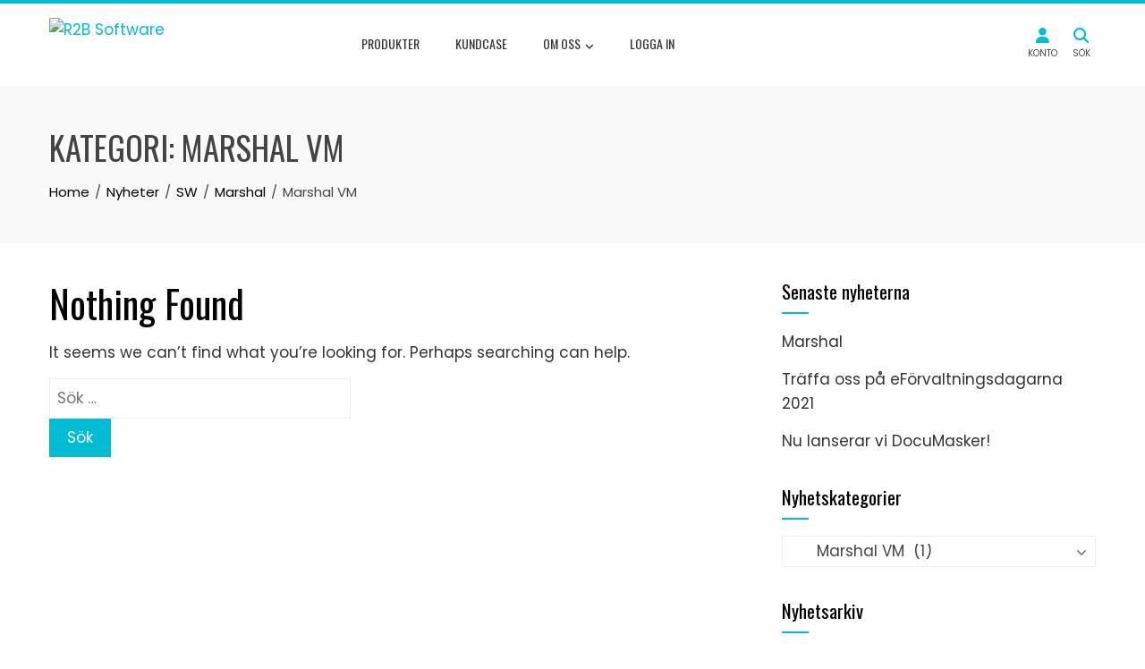

--- FILE ---
content_type: text/html; charset=UTF-8
request_url: https://www.r2bsoftware.se/nyheter/category/sw/marshal/marshal-vm/
body_size: 9606
content:
<!DOCTYPE html>
<html lang="sv-SE">
    <head>
        <meta charset="UTF-8">
        <meta name="viewport" content="width=device-width, initial-scale=1">
        <link rel="profile" href="http://gmpg.org/xfn/11">

        <title>Marshal VM &#8211; R2B Software</title>
<meta name='robots' content='max-image-preview:large' />
	<style>img:is([sizes="auto" i], [sizes^="auto," i]) { contain-intrinsic-size: 3000px 1500px }</style>
	<link rel='dns-prefetch' href='//use.fontawesome.com' />
<link rel='dns-prefetch' href='//fonts.googleapis.com' />
<link rel="alternate" type="application/rss+xml" title="R2B Software &raquo; Webbflöde" href="https://www.r2bsoftware.se/feed/" />
<link rel="alternate" type="application/rss+xml" title="R2B Software &raquo; Kommentarsflöde" href="https://www.r2bsoftware.se/comments/feed/" />
<link rel="alternate" type="application/rss+xml" title="R2B Software &raquo; Kategoriflöde för Marshal VM" href="https://www.r2bsoftware.se/nyheter/category/sw/marshal/marshal-vm/feed/" />
<script>
window._wpemojiSettings = {"baseUrl":"https:\/\/s.w.org\/images\/core\/emoji\/15.1.0\/72x72\/","ext":".png","svgUrl":"https:\/\/s.w.org\/images\/core\/emoji\/15.1.0\/svg\/","svgExt":".svg","source":{"concatemoji":"https:\/\/www.r2bsoftware.se\/wp-includes\/js\/wp-emoji-release.min.js?ver=6.8.1"}};
/*! This file is auto-generated */
!function(i,n){var o,s,e;function c(e){try{var t={supportTests:e,timestamp:(new Date).valueOf()};sessionStorage.setItem(o,JSON.stringify(t))}catch(e){}}function p(e,t,n){e.clearRect(0,0,e.canvas.width,e.canvas.height),e.fillText(t,0,0);var t=new Uint32Array(e.getImageData(0,0,e.canvas.width,e.canvas.height).data),r=(e.clearRect(0,0,e.canvas.width,e.canvas.height),e.fillText(n,0,0),new Uint32Array(e.getImageData(0,0,e.canvas.width,e.canvas.height).data));return t.every(function(e,t){return e===r[t]})}function u(e,t,n){switch(t){case"flag":return n(e,"\ud83c\udff3\ufe0f\u200d\u26a7\ufe0f","\ud83c\udff3\ufe0f\u200b\u26a7\ufe0f")?!1:!n(e,"\ud83c\uddfa\ud83c\uddf3","\ud83c\uddfa\u200b\ud83c\uddf3")&&!n(e,"\ud83c\udff4\udb40\udc67\udb40\udc62\udb40\udc65\udb40\udc6e\udb40\udc67\udb40\udc7f","\ud83c\udff4\u200b\udb40\udc67\u200b\udb40\udc62\u200b\udb40\udc65\u200b\udb40\udc6e\u200b\udb40\udc67\u200b\udb40\udc7f");case"emoji":return!n(e,"\ud83d\udc26\u200d\ud83d\udd25","\ud83d\udc26\u200b\ud83d\udd25")}return!1}function f(e,t,n){var r="undefined"!=typeof WorkerGlobalScope&&self instanceof WorkerGlobalScope?new OffscreenCanvas(300,150):i.createElement("canvas"),a=r.getContext("2d",{willReadFrequently:!0}),o=(a.textBaseline="top",a.font="600 32px Arial",{});return e.forEach(function(e){o[e]=t(a,e,n)}),o}function t(e){var t=i.createElement("script");t.src=e,t.defer=!0,i.head.appendChild(t)}"undefined"!=typeof Promise&&(o="wpEmojiSettingsSupports",s=["flag","emoji"],n.supports={everything:!0,everythingExceptFlag:!0},e=new Promise(function(e){i.addEventListener("DOMContentLoaded",e,{once:!0})}),new Promise(function(t){var n=function(){try{var e=JSON.parse(sessionStorage.getItem(o));if("object"==typeof e&&"number"==typeof e.timestamp&&(new Date).valueOf()<e.timestamp+604800&&"object"==typeof e.supportTests)return e.supportTests}catch(e){}return null}();if(!n){if("undefined"!=typeof Worker&&"undefined"!=typeof OffscreenCanvas&&"undefined"!=typeof URL&&URL.createObjectURL&&"undefined"!=typeof Blob)try{var e="postMessage("+f.toString()+"("+[JSON.stringify(s),u.toString(),p.toString()].join(",")+"));",r=new Blob([e],{type:"text/javascript"}),a=new Worker(URL.createObjectURL(r),{name:"wpTestEmojiSupports"});return void(a.onmessage=function(e){c(n=e.data),a.terminate(),t(n)})}catch(e){}c(n=f(s,u,p))}t(n)}).then(function(e){for(var t in e)n.supports[t]=e[t],n.supports.everything=n.supports.everything&&n.supports[t],"flag"!==t&&(n.supports.everythingExceptFlag=n.supports.everythingExceptFlag&&n.supports[t]);n.supports.everythingExceptFlag=n.supports.everythingExceptFlag&&!n.supports.flag,n.DOMReady=!1,n.readyCallback=function(){n.DOMReady=!0}}).then(function(){return e}).then(function(){var e;n.supports.everything||(n.readyCallback(),(e=n.source||{}).concatemoji?t(e.concatemoji):e.wpemoji&&e.twemoji&&(t(e.twemoji),t(e.wpemoji)))}))}((window,document),window._wpemojiSettings);
</script>
<link rel='stylesheet' id='wpas-magnific-css' href='https://www.r2bsoftware.se/wp-content/plugins/awesome-support/assets/admin/css/vendor/magnific-popup.css?ver=6.1.1' media='all' />
<link rel='stylesheet' id='wpas-admin-popup-css' href='https://www.r2bsoftware.se/wp-content/plugins/awesome-support/assets/admin/css/admin-popup.css?ver=6.1.1' media='all' />
<link rel='stylesheet' id='header-items-fontawesome-css' href='https://use.fontawesome.com/releases/v5.0.7/css/all.css?ver=5.0.7' media='all' />
<link rel='stylesheet' id='header-items-style-css' href='https://www.r2bsoftware.se/wp-content/themes/total-child/header-items/header-items.css?ver=2.0' media='all' />
<style id='wp-emoji-styles-inline-css'>

	img.wp-smiley, img.emoji {
		display: inline !important;
		border: none !important;
		box-shadow: none !important;
		height: 1em !important;
		width: 1em !important;
		margin: 0 0.07em !important;
		vertical-align: -0.1em !important;
		background: none !important;
		padding: 0 !important;
	}
</style>
<link rel='stylesheet' id='wp-block-library-css' href='https://www.r2bsoftware.se/wp-includes/css/dist/block-library/style.min.css?ver=6.8.1' media='all' />
<style id='wp-block-library-theme-inline-css'>
.wp-block-audio :where(figcaption){color:#555;font-size:13px;text-align:center}.is-dark-theme .wp-block-audio :where(figcaption){color:#ffffffa6}.wp-block-audio{margin:0 0 1em}.wp-block-code{border:1px solid #ccc;border-radius:4px;font-family:Menlo,Consolas,monaco,monospace;padding:.8em 1em}.wp-block-embed :where(figcaption){color:#555;font-size:13px;text-align:center}.is-dark-theme .wp-block-embed :where(figcaption){color:#ffffffa6}.wp-block-embed{margin:0 0 1em}.blocks-gallery-caption{color:#555;font-size:13px;text-align:center}.is-dark-theme .blocks-gallery-caption{color:#ffffffa6}:root :where(.wp-block-image figcaption){color:#555;font-size:13px;text-align:center}.is-dark-theme :root :where(.wp-block-image figcaption){color:#ffffffa6}.wp-block-image{margin:0 0 1em}.wp-block-pullquote{border-bottom:4px solid;border-top:4px solid;color:currentColor;margin-bottom:1.75em}.wp-block-pullquote cite,.wp-block-pullquote footer,.wp-block-pullquote__citation{color:currentColor;font-size:.8125em;font-style:normal;text-transform:uppercase}.wp-block-quote{border-left:.25em solid;margin:0 0 1.75em;padding-left:1em}.wp-block-quote cite,.wp-block-quote footer{color:currentColor;font-size:.8125em;font-style:normal;position:relative}.wp-block-quote:where(.has-text-align-right){border-left:none;border-right:.25em solid;padding-left:0;padding-right:1em}.wp-block-quote:where(.has-text-align-center){border:none;padding-left:0}.wp-block-quote.is-large,.wp-block-quote.is-style-large,.wp-block-quote:where(.is-style-plain){border:none}.wp-block-search .wp-block-search__label{font-weight:700}.wp-block-search__button{border:1px solid #ccc;padding:.375em .625em}:where(.wp-block-group.has-background){padding:1.25em 2.375em}.wp-block-separator.has-css-opacity{opacity:.4}.wp-block-separator{border:none;border-bottom:2px solid;margin-left:auto;margin-right:auto}.wp-block-separator.has-alpha-channel-opacity{opacity:1}.wp-block-separator:not(.is-style-wide):not(.is-style-dots){width:100px}.wp-block-separator.has-background:not(.is-style-dots){border-bottom:none;height:1px}.wp-block-separator.has-background:not(.is-style-wide):not(.is-style-dots){height:2px}.wp-block-table{margin:0 0 1em}.wp-block-table td,.wp-block-table th{word-break:normal}.wp-block-table :where(figcaption){color:#555;font-size:13px;text-align:center}.is-dark-theme .wp-block-table :where(figcaption){color:#ffffffa6}.wp-block-video :where(figcaption){color:#555;font-size:13px;text-align:center}.is-dark-theme .wp-block-video :where(figcaption){color:#ffffffa6}.wp-block-video{margin:0 0 1em}:root :where(.wp-block-template-part.has-background){margin-bottom:0;margin-top:0;padding:1.25em 2.375em}
</style>
<style id='global-styles-inline-css'>
:root{--wp--preset--aspect-ratio--square: 1;--wp--preset--aspect-ratio--4-3: 4/3;--wp--preset--aspect-ratio--3-4: 3/4;--wp--preset--aspect-ratio--3-2: 3/2;--wp--preset--aspect-ratio--2-3: 2/3;--wp--preset--aspect-ratio--16-9: 16/9;--wp--preset--aspect-ratio--9-16: 9/16;--wp--preset--color--black: #000000;--wp--preset--color--cyan-bluish-gray: #abb8c3;--wp--preset--color--white: #ffffff;--wp--preset--color--pale-pink: #f78da7;--wp--preset--color--vivid-red: #cf2e2e;--wp--preset--color--luminous-vivid-orange: #ff6900;--wp--preset--color--luminous-vivid-amber: #fcb900;--wp--preset--color--light-green-cyan: #7bdcb5;--wp--preset--color--vivid-green-cyan: #00d084;--wp--preset--color--pale-cyan-blue: #8ed1fc;--wp--preset--color--vivid-cyan-blue: #0693e3;--wp--preset--color--vivid-purple: #9b51e0;--wp--preset--gradient--vivid-cyan-blue-to-vivid-purple: linear-gradient(135deg,rgba(6,147,227,1) 0%,rgb(155,81,224) 100%);--wp--preset--gradient--light-green-cyan-to-vivid-green-cyan: linear-gradient(135deg,rgb(122,220,180) 0%,rgb(0,208,130) 100%);--wp--preset--gradient--luminous-vivid-amber-to-luminous-vivid-orange: linear-gradient(135deg,rgba(252,185,0,1) 0%,rgba(255,105,0,1) 100%);--wp--preset--gradient--luminous-vivid-orange-to-vivid-red: linear-gradient(135deg,rgba(255,105,0,1) 0%,rgb(207,46,46) 100%);--wp--preset--gradient--very-light-gray-to-cyan-bluish-gray: linear-gradient(135deg,rgb(238,238,238) 0%,rgb(169,184,195) 100%);--wp--preset--gradient--cool-to-warm-spectrum: linear-gradient(135deg,rgb(74,234,220) 0%,rgb(151,120,209) 20%,rgb(207,42,186) 40%,rgb(238,44,130) 60%,rgb(251,105,98) 80%,rgb(254,248,76) 100%);--wp--preset--gradient--blush-light-purple: linear-gradient(135deg,rgb(255,206,236) 0%,rgb(152,150,240) 100%);--wp--preset--gradient--blush-bordeaux: linear-gradient(135deg,rgb(254,205,165) 0%,rgb(254,45,45) 50%,rgb(107,0,62) 100%);--wp--preset--gradient--luminous-dusk: linear-gradient(135deg,rgb(255,203,112) 0%,rgb(199,81,192) 50%,rgb(65,88,208) 100%);--wp--preset--gradient--pale-ocean: linear-gradient(135deg,rgb(255,245,203) 0%,rgb(182,227,212) 50%,rgb(51,167,181) 100%);--wp--preset--gradient--electric-grass: linear-gradient(135deg,rgb(202,248,128) 0%,rgb(113,206,126) 100%);--wp--preset--gradient--midnight: linear-gradient(135deg,rgb(2,3,129) 0%,rgb(40,116,252) 100%);--wp--preset--font-size--small: 0.9rem;--wp--preset--font-size--medium: 1.05rem;--wp--preset--font-size--large: clamp(1.39rem, 1.39rem + ((1vw - 0.2rem) * 0.836), 1.85rem);--wp--preset--font-size--x-large: clamp(1.85rem, 1.85rem + ((1vw - 0.2rem) * 1.182), 2.5rem);--wp--preset--font-size--xx-large: clamp(2.5rem, 2.5rem + ((1vw - 0.2rem) * 1.4), 3.27rem);--wp--preset--spacing--20: 0.44rem;--wp--preset--spacing--30: 0.67rem;--wp--preset--spacing--40: 1rem;--wp--preset--spacing--50: 1.5rem;--wp--preset--spacing--60: 2.25rem;--wp--preset--spacing--70: 3.38rem;--wp--preset--spacing--80: 5.06rem;--wp--preset--shadow--natural: 6px 6px 9px rgba(0, 0, 0, 0.2);--wp--preset--shadow--deep: 12px 12px 50px rgba(0, 0, 0, 0.4);--wp--preset--shadow--sharp: 6px 6px 0px rgba(0, 0, 0, 0.2);--wp--preset--shadow--outlined: 6px 6px 0px -3px rgba(255, 255, 255, 1), 6px 6px rgba(0, 0, 0, 1);--wp--preset--shadow--crisp: 6px 6px 0px rgba(0, 0, 0, 1);}:root { --wp--style--global--content-size: var(--total-container-width, var(--total-wide-container-width, 1170px));--wp--style--global--wide-size: 1200px; }:where(body) { margin: 0; }.wp-site-blocks > .alignleft { float: left; margin-right: 2em; }.wp-site-blocks > .alignright { float: right; margin-left: 2em; }.wp-site-blocks > .aligncenter { justify-content: center; margin-left: auto; margin-right: auto; }:where(.wp-site-blocks) > * { margin-block-start: 24px; margin-block-end: 0; }:where(.wp-site-blocks) > :first-child { margin-block-start: 0; }:where(.wp-site-blocks) > :last-child { margin-block-end: 0; }:root { --wp--style--block-gap: 24px; }:root :where(.is-layout-flow) > :first-child{margin-block-start: 0;}:root :where(.is-layout-flow) > :last-child{margin-block-end: 0;}:root :where(.is-layout-flow) > *{margin-block-start: 24px;margin-block-end: 0;}:root :where(.is-layout-constrained) > :first-child{margin-block-start: 0;}:root :where(.is-layout-constrained) > :last-child{margin-block-end: 0;}:root :where(.is-layout-constrained) > *{margin-block-start: 24px;margin-block-end: 0;}:root :where(.is-layout-flex){gap: 24px;}:root :where(.is-layout-grid){gap: 24px;}.is-layout-flow > .alignleft{float: left;margin-inline-start: 0;margin-inline-end: 2em;}.is-layout-flow > .alignright{float: right;margin-inline-start: 2em;margin-inline-end: 0;}.is-layout-flow > .aligncenter{margin-left: auto !important;margin-right: auto !important;}.is-layout-constrained > .alignleft{float: left;margin-inline-start: 0;margin-inline-end: 2em;}.is-layout-constrained > .alignright{float: right;margin-inline-start: 2em;margin-inline-end: 0;}.is-layout-constrained > .aligncenter{margin-left: auto !important;margin-right: auto !important;}.is-layout-constrained > :where(:not(.alignleft):not(.alignright):not(.alignfull)){max-width: var(--wp--style--global--content-size);margin-left: auto !important;margin-right: auto !important;}.is-layout-constrained > .alignwide{max-width: var(--wp--style--global--wide-size);}body .is-layout-flex{display: flex;}.is-layout-flex{flex-wrap: wrap;align-items: center;}.is-layout-flex > :is(*, div){margin: 0;}body .is-layout-grid{display: grid;}.is-layout-grid > :is(*, div){margin: 0;}body{padding-top: 0px;padding-right: 0px;padding-bottom: 0px;padding-left: 0px;}:root :where(.wp-element-button, .wp-block-button__link){background-color: #32373c;border-width: 0;color: #fff;font-family: inherit;font-size: inherit;line-height: inherit;padding: calc(0.667em + 2px) calc(1.333em + 2px);text-decoration: none;}.has-black-color{color: var(--wp--preset--color--black) !important;}.has-cyan-bluish-gray-color{color: var(--wp--preset--color--cyan-bluish-gray) !important;}.has-white-color{color: var(--wp--preset--color--white) !important;}.has-pale-pink-color{color: var(--wp--preset--color--pale-pink) !important;}.has-vivid-red-color{color: var(--wp--preset--color--vivid-red) !important;}.has-luminous-vivid-orange-color{color: var(--wp--preset--color--luminous-vivid-orange) !important;}.has-luminous-vivid-amber-color{color: var(--wp--preset--color--luminous-vivid-amber) !important;}.has-light-green-cyan-color{color: var(--wp--preset--color--light-green-cyan) !important;}.has-vivid-green-cyan-color{color: var(--wp--preset--color--vivid-green-cyan) !important;}.has-pale-cyan-blue-color{color: var(--wp--preset--color--pale-cyan-blue) !important;}.has-vivid-cyan-blue-color{color: var(--wp--preset--color--vivid-cyan-blue) !important;}.has-vivid-purple-color{color: var(--wp--preset--color--vivid-purple) !important;}.has-black-background-color{background-color: var(--wp--preset--color--black) !important;}.has-cyan-bluish-gray-background-color{background-color: var(--wp--preset--color--cyan-bluish-gray) !important;}.has-white-background-color{background-color: var(--wp--preset--color--white) !important;}.has-pale-pink-background-color{background-color: var(--wp--preset--color--pale-pink) !important;}.has-vivid-red-background-color{background-color: var(--wp--preset--color--vivid-red) !important;}.has-luminous-vivid-orange-background-color{background-color: var(--wp--preset--color--luminous-vivid-orange) !important;}.has-luminous-vivid-amber-background-color{background-color: var(--wp--preset--color--luminous-vivid-amber) !important;}.has-light-green-cyan-background-color{background-color: var(--wp--preset--color--light-green-cyan) !important;}.has-vivid-green-cyan-background-color{background-color: var(--wp--preset--color--vivid-green-cyan) !important;}.has-pale-cyan-blue-background-color{background-color: var(--wp--preset--color--pale-cyan-blue) !important;}.has-vivid-cyan-blue-background-color{background-color: var(--wp--preset--color--vivid-cyan-blue) !important;}.has-vivid-purple-background-color{background-color: var(--wp--preset--color--vivid-purple) !important;}.has-black-border-color{border-color: var(--wp--preset--color--black) !important;}.has-cyan-bluish-gray-border-color{border-color: var(--wp--preset--color--cyan-bluish-gray) !important;}.has-white-border-color{border-color: var(--wp--preset--color--white) !important;}.has-pale-pink-border-color{border-color: var(--wp--preset--color--pale-pink) !important;}.has-vivid-red-border-color{border-color: var(--wp--preset--color--vivid-red) !important;}.has-luminous-vivid-orange-border-color{border-color: var(--wp--preset--color--luminous-vivid-orange) !important;}.has-luminous-vivid-amber-border-color{border-color: var(--wp--preset--color--luminous-vivid-amber) !important;}.has-light-green-cyan-border-color{border-color: var(--wp--preset--color--light-green-cyan) !important;}.has-vivid-green-cyan-border-color{border-color: var(--wp--preset--color--vivid-green-cyan) !important;}.has-pale-cyan-blue-border-color{border-color: var(--wp--preset--color--pale-cyan-blue) !important;}.has-vivid-cyan-blue-border-color{border-color: var(--wp--preset--color--vivid-cyan-blue) !important;}.has-vivid-purple-border-color{border-color: var(--wp--preset--color--vivid-purple) !important;}.has-vivid-cyan-blue-to-vivid-purple-gradient-background{background: var(--wp--preset--gradient--vivid-cyan-blue-to-vivid-purple) !important;}.has-light-green-cyan-to-vivid-green-cyan-gradient-background{background: var(--wp--preset--gradient--light-green-cyan-to-vivid-green-cyan) !important;}.has-luminous-vivid-amber-to-luminous-vivid-orange-gradient-background{background: var(--wp--preset--gradient--luminous-vivid-amber-to-luminous-vivid-orange) !important;}.has-luminous-vivid-orange-to-vivid-red-gradient-background{background: var(--wp--preset--gradient--luminous-vivid-orange-to-vivid-red) !important;}.has-very-light-gray-to-cyan-bluish-gray-gradient-background{background: var(--wp--preset--gradient--very-light-gray-to-cyan-bluish-gray) !important;}.has-cool-to-warm-spectrum-gradient-background{background: var(--wp--preset--gradient--cool-to-warm-spectrum) !important;}.has-blush-light-purple-gradient-background{background: var(--wp--preset--gradient--blush-light-purple) !important;}.has-blush-bordeaux-gradient-background{background: var(--wp--preset--gradient--blush-bordeaux) !important;}.has-luminous-dusk-gradient-background{background: var(--wp--preset--gradient--luminous-dusk) !important;}.has-pale-ocean-gradient-background{background: var(--wp--preset--gradient--pale-ocean) !important;}.has-electric-grass-gradient-background{background: var(--wp--preset--gradient--electric-grass) !important;}.has-midnight-gradient-background{background: var(--wp--preset--gradient--midnight) !important;}.has-small-font-size{font-size: var(--wp--preset--font-size--small) !important;}.has-medium-font-size{font-size: var(--wp--preset--font-size--medium) !important;}.has-large-font-size{font-size: var(--wp--preset--font-size--large) !important;}.has-x-large-font-size{font-size: var(--wp--preset--font-size--x-large) !important;}.has-xx-large-font-size{font-size: var(--wp--preset--font-size--xx-large) !important;}
:root :where(.wp-block-pullquote){font-size: clamp(0.984em, 0.984rem + ((1vw - 0.2em) * 0.938), 1.5em);line-height: 1.6;}
</style>
<link rel='stylesheet' id='totalchild-fontawesome-5-css' href='https://use.fontawesome.com/releases/v5.0.7/css/all.css?ver=5.0.7' media='all' />
<link rel='stylesheet' id='total-style-css' href='https://www.r2bsoftware.se/wp-content/themes/total/style.css?ver=6.8.1' media='all' />
<style id='total-style-inline-css'>
:root{--total-template-color:#00bcd4;--total-template-transparent-color:rgba(0,188,212,0.9);--total-sidebar-width:30%;--total-container-width:1170px;--total-fluid-container-width:80%;--total-container-padding:80px;--total-content-header-color:#000000;--total-content-text-color :#333333;--total-content-link-color :#00b9d6;--total-content-link-hov-color :;--total-title-color :#333333;--total-tagline-color :#333333;--total-footer-bg-url:url(https://www.r2bsoftware.se/wp-content/themes/total/images/footer-bg.jpg);--total-footer-bg-size:auto;--total-footer-bg-repeat:repeat;--total-footer-bg-position:center center;--total-footer-bg-attachment:scroll;--total-footer-bg-overlay:;--total-footer-bg-color:#222222;--total-top-footer-title-color:#EEEEEE;--total-top-footer-text-color:#EEEEEE;--total-footer-anchor-color:#EEEEEE;--total-bottom-footer-text-color:#EEEEEE;--total-bottom-footer-anchor-color:#EEEEEE}:root{}.ht-header{border-top:4px solid var(--total-template-color)}#ht-colophon{border-top:4px solid var(--total-template-color)}@media screen and (max-width:1170px){.ht-container,.elementor-section.elementor-section-boxed.elementor-section-stretched>.elementor-container,.elementor-template-full-width .elementor-section.elementor-section-boxed>.elementor-container,.e-con.e-parent>.e-con-inner{width:100% !important;padding-left:30px !important;padding-right:30px !important} body.ht-boxed #ht-page{width:95% !important} .ht-slide-caption{width:80% !important}}
</style>
<link rel='stylesheet' id='totalchild-style-css' href='https://www.r2bsoftware.se/wp-content/themes/total-child/style.css?ver=1.0' media='all' />
<style id='totalchild-style-inline-css'>
.default-color,#header-items .header-item-icon,.entry-categories .fas,.ht-portfolio-cat-name-list .fas,.comment-list a:hover{color:#00bcd4} #wpmem_restricted_msg,.wpmem_msg{border-color:#00bcd4} #header-item-search-area{border-top-color:#00bcd4} blockquote{border-left-color:#00bcd4} blockquote{border-right-color:#00bcd4} .default-bgcolor,.wp-block-file .wp-block-file__button{background-color:#00bcd4} .extra-light-bgcolor,#wpmem_restricted_msg,.wpmem_msg{background-color:#ccf2f6} .light-bgcolor{background-color:#80deea} .dark-bgcolor{background-color:#0096aa} .extra-dark-bgcolor{background-color:#00717f} @media screen and (max-width:1000px){.ht-main-navigation .ht-menu .current_page_ancestor > a,.ht-main-navigation .ht-menu li.current_page_ancestor:hover > a{background-color:#0096aa} .ht-main-navigation .ht-menu .current-menu-item > a,.ht-main-navigation .ht-menu li.current-menu-item:hover > a{background-color:#00717f}}
</style>
<link rel='stylesheet' id='totalchild-header-items-style-css' href='https://www.r2bsoftware.se/wp-content/themes/total-child/css/totalchild-header-items.css?ver=3.0' media='all' />
<style id='totalchild-header-items-style-inline-css'>
.default-color,#header-items .header-item-icon,.entry-categories .fas,.ht-portfolio-cat-name-list .fas,.comment-list a:hover{color:#00bcd4} #wpmem_restricted_msg,.wpmem_msg{border-color:#00bcd4} #header-item-search-area{border-top-color:#00bcd4} blockquote{border-left-color:#00bcd4} blockquote{border-right-color:#00bcd4} .default-bgcolor,.wp-block-file .wp-block-file__button{background-color:#00bcd4} .extra-light-bgcolor,#wpmem_restricted_msg,.wpmem_msg{background-color:#ccf2f6} .light-bgcolor{background-color:#80deea} .dark-bgcolor{background-color:#0096aa} .extra-dark-bgcolor{background-color:#00717f} @media screen and (max-width:1000px){.ht-main-navigation .ht-menu .current_page_ancestor > a,.ht-main-navigation .ht-menu li.current_page_ancestor:hover > a{background-color:#0096aa} .ht-main-navigation .ht-menu .current-menu-item > a,.ht-main-navigation .ht-menu li.current-menu-item:hover > a{background-color:#00717f}}
</style>
<link rel='stylesheet' id='totalchild-wp-members-css' href='https://www.r2bsoftware.se/wp-content/themes/total-child/css/totalchild-wp-members.css?ver=2.0' media='all' />
<style id='totalchild-wp-members-inline-css'>
.default-color,#header-items .header-item-icon,.entry-categories .fas,.ht-portfolio-cat-name-list .fas,.comment-list a:hover{color:#00bcd4} #wpmem_restricted_msg,.wpmem_msg{border-color:#00bcd4} #header-item-search-area{border-top-color:#00bcd4} blockquote{border-left-color:#00bcd4} blockquote{border-right-color:#00bcd4} .default-bgcolor,.wp-block-file .wp-block-file__button{background-color:#00bcd4} .extra-light-bgcolor,#wpmem_restricted_msg,.wpmem_msg{background-color:#ccf2f6} .light-bgcolor{background-color:#80deea} .dark-bgcolor{background-color:#0096aa} .extra-dark-bgcolor{background-color:#00717f} @media screen and (max-width:1000px){.ht-main-navigation .ht-menu .current_page_ancestor > a,.ht-main-navigation .ht-menu li.current_page_ancestor:hover > a{background-color:#0096aa} .ht-main-navigation .ht-menu .current-menu-item > a,.ht-main-navigation .ht-menu li.current-menu-item:hover > a{background-color:#00717f}}
</style>
<link rel='stylesheet' id='animate-css' href='https://www.r2bsoftware.se/wp-content/themes/total/css/animate.css?ver=1.0' media='all' />
<link rel='stylesheet' id='fontawesome-6.4.2-css' href='https://www.r2bsoftware.se/wp-content/themes/total/css/fontawesome-6.3.0.css?ver=1.0' media='all' />
<link rel='stylesheet' id='font-awesome-v4-shims-css' href='https://www.r2bsoftware.se/wp-content/themes/total/css/v4-shims.css?ver=1.0' media='all' />
<link rel='stylesheet' id='owl-carousel-css' href='https://www.r2bsoftware.se/wp-content/themes/total/css/owl.carousel.css?ver=1.0' media='all' />
<link rel='stylesheet' id='nivo-lightbox-css' href='https://www.r2bsoftware.se/wp-content/themes/total/css/nivo-lightbox.css?ver=1.0' media='all' />
<link rel='stylesheet' id='total-fonts-css' href='https://fonts.googleapis.com/css?family=Poppins%3A100%2C100i%2C200%2C200i%2C300%2C300i%2C400%2C400i%2C500%2C500i%2C600%2C600i%2C700%2C700i%2C800%2C800i%2C900%2C900i%7COswald%3A200%2C300%2C400%2C500%2C600%2C700&#038;subset=latin%2Clatin-ext&#038;display=swap' media='all' />
<link rel='stylesheet' id='wp-members-css' href='https://www.r2bsoftware.se/wp-content/plugins/wp-members/assets/css/forms/generic-no-float.min.css?ver=3.5.5.1' media='all' />
<script src="https://www.r2bsoftware.se/wp-includes/js/jquery/jquery.min.js?ver=3.7.1" id="jquery-core-js"></script>
<script src="https://www.r2bsoftware.se/wp-includes/js/jquery/jquery-migrate.min.js?ver=3.4.1" id="jquery-migrate-js"></script>
<script src="https://www.r2bsoftware.se/wp-content/plugins/awesome-support/assets/admin/js/vendor/jquery.magnific-popup.min.js?ver=6.1.1" id="wpas-magnific-js"></script>
<script src="https://www.r2bsoftware.se/wp-content/plugins/awesome-support/assets/admin/js/admin-popup.js?ver=6.1.1" id="wpas-admin-popup-js"></script>
<script src="https://www.r2bsoftware.se/wp-content/plugins/html5-responsive-faq/js/hrf-script.js?ver=6.8.1" id="html5-responsive-faq-js"></script>
<link rel="EditURI" type="application/rsd+xml" title="RSD" href="https://www.r2bsoftware.se/xmlrpc.php?rsd" />
<meta name="generator" content="WordPress 6.8.1" />
    </head>

    <body class="archive category category-marshal-vm category-58 wp-custom-logo wp-embed-responsive wp-theme-total wp-child-theme-total-child ht-wide">
                <div id="ht-page">
            <a class="skip-link screen-reader-text" href="#ht-content">Skip to content</a>
            <header id="ht-masthead" class="ht-site-header">
                <div class="ht-container ht-clearfix">
                    <div id="ht-site-branding">
                        <a href="https://www.r2bsoftware.se/" class="custom-logo-link" rel="home"><img width="240" height="60" src="https://www.r2bsoftware.se/wp-content/uploads/R2B-logotyp.png" class="custom-logo" alt="R2B Software" decoding="async" srcset="https://www.r2bsoftware.se/wp-content/uploads/R2B-logotyp.png 240w, https://www.r2bsoftware.se/wp-content/uploads/R2B-logotyp-150x38.png 150w" sizes="(max-width: 240px) 100vw, 240px" /></a>                    </div><!-- .site-branding -->
                    
                    

<div id="header-items" class="header-items">
  <div class="header-item header-item-user ">
    <div class="header-item-icon icon">
      <i class="icon stacked-icon icon-lock-open"></i>
    </div>
    <div class="header-item-text"></div>
    <ul class="user-menu">
    					<li class="user-login">
					<a href="https://www.r2bsoftware.se/logga-in">
						<i class="fas fa-sign-in-alt fa-fw"></i><span>Logga in</span>
					</a>
				</li>
				<li class="user-register">
					<a href="https://www.r2bsoftware.se/logga-in/registrera-konto">
						<i class="fas fa-pencil-alt fa-fw"></i><span>Registrera</span>
					</a>
				</li>
				<li class="user-forgot-psw">
					<a href="https://www.r2bsoftware.se/logga-in/aterstall-losenord">
						<i class="fas fa-question fa-fw"></i><span>Glömt lösenord</span>
					</a>
				</li>
					</ul>
  </div>
  <div class="header-item header-item-menu">
    <div class="header-item-icon icon"></div>
    <div class="header-item-text"></div>
  </div>
  <div class="header-item header-item-search">
      <div class="header-item-icon icon"></div>
      <div class="header-item-text"></div>
  </div>
</div>




                    <nav id="ht-site-navigation" class="ht-main-navigation">
                      <div id="header-item-search-area"><form role="search" method="get" class="search-form" action="https://www.r2bsoftware.se/">
				<label>
					<span class="screen-reader-text">Sök efter:</span>
					<input type="search" class="search-field" placeholder="Sök …" value="" name="s" />
				</label>
				<input type="submit" class="search-submit" value="Sök" />
			</form></div>
                      <div class="ht-menu ht-clearfix"><ul id="menu-huvudmeny" class="ht-clearfix"><li id="menu-item-2853" class="menu-item menu-item-type-post_type menu-item-object-page menu-item-2853"><a href="https://www.r2bsoftware.se/produkter/">Produkter</a></li>
<li id="menu-item-2854" class="menu-item menu-item-type-post_type menu-item-object-page menu-item-2854"><a href="https://www.r2bsoftware.se/kundcase/">Kundcase</a></li>
<li id="menu-item-2855" class="menu-item menu-item-type-post_type menu-item-object-page menu-item-has-children menu-item-2855"><a href="https://www.r2bsoftware.se/om-oss/">Om oss</a>
<ul class="sub-menu">
	<li id="menu-item-2860" class="menu-item menu-item-type-post_type menu-item-object-page menu-item-2860"><a href="https://www.r2bsoftware.se/om-oss/">Om oss</a></li>
	<li id="menu-item-2862" class="menu-item menu-item-type-post_type menu-item-object-page menu-item-2862"><a href="https://www.r2bsoftware.se/om-oss/partners/">Partners och ramavtal</a></li>
</ul>
</li>
<li id="menu-item-2856" class="menu-item menu-item-type-post_type menu-item-object-page menu-item-2856"><a href="https://www.r2bsoftware.se/logga-in/">Logga in</a></li>
</ul></div>                    </nav><!-- #ht-site-navigation -->
                </div>
            </header><!-- #ht-masthead -->

            <div id="ht-content" class="ht-site-content ht-clearfix">
<header class="ht-main-header">
	<div class="ht-container">
		<h1 class="ht-main-title">Kategori: <span>Marshal VM</span></h1>		<nav role="navigation" aria-label="Breadcrumbs" class="breadcrumb-trail breadcrumbs" itemprop="breadcrumb"><ul class="trail-items" itemscope itemtype="http://schema.org/BreadcrumbList"><meta name="numberOfItems" content="5" /><meta name="itemListOrder" content="Ascending" /><li itemprop="itemListElement" itemscope itemtype="http://schema.org/ListItem" class="trail-item trail-begin"><a href="https://www.r2bsoftware.se/" rel="home" itemprop="item"><span itemprop="name">Home</span></a><meta itemprop="position" content="1" /></li><li itemprop="itemListElement" itemscope itemtype="http://schema.org/ListItem" class="trail-item"><a href="https://www.r2bsoftware.se/nyheter/" itemprop="item"><span itemprop="name">Nyheter</span></a><meta itemprop="position" content="2" /></li><li itemprop="itemListElement" itemscope itemtype="http://schema.org/ListItem" class="trail-item"><a href="https://www.r2bsoftware.se/nyheter/category/sw/" itemprop="item"><span itemprop="name">SW</span></a><meta itemprop="position" content="3" /></li><li itemprop="itemListElement" itemscope itemtype="http://schema.org/ListItem" class="trail-item"><a href="https://www.r2bsoftware.se/nyheter/category/sw/marshal/" itemprop="item"><span itemprop="name">Marshal</span></a><meta itemprop="position" content="4" /></li><li itemprop="itemListElement" itemscope itemtype="http://schema.org/ListItem" class="trail-item trail-end"><span itemprop="name">Marshal VM</span><meta itemprop="position" content="5" /></li></ul></nav>	</div>
</header><!-- .ht-main-header -->

<div class="ht-container">
	<div id="primary" class="content-area">
		<main id="main" class="site-main" role="main">

		
			
<section class="no-results not-found">
    <header class="page-header">
        <h1 class="page-title">Nothing Found</h1>
    </header><!-- .page-header -->

    <div class="page-content">
        
            <p>It seems we can&rsquo;t find what you&rsquo;re looking for. Perhaps searching can help.</p>
            <form role="search" method="get" class="search-form" action="https://www.r2bsoftware.se/">
				<label>
					<span class="screen-reader-text">Sök efter:</span>
					<input type="search" class="search-field" placeholder="Sök …" value="" name="s" />
				</label>
				<input type="submit" class="search-submit" value="Sök" />
			</form>
            </div><!-- .page-content -->
</section><!-- .no-results -->
		
		</main><!-- #main -->
	</div><!-- #primary -->

            <div id="secondary" class="widget-area">
                
		<aside id="recent-posts-2" class="widget widget_recent_entries">
		<h5 class="widget-title">Senaste nyheterna</h5>
		<ul>
											<li>
					<a href="https://www.r2bsoftware.se/nyheter/marshal/">Marshal</a>
									</li>
											<li>
					<a href="https://www.r2bsoftware.se/nyheter/traffa-oss-pa-eforvaltningsdagarna-2021/">Träffa oss på eFörvaltningsdagarna 2021</a>
									</li>
											<li>
					<a href="https://www.r2bsoftware.se/nyheter/nu-lanserar-vi-documasker/">Nu lanserar vi DocuMasker!</a>
									</li>
					</ul>

		</aside><aside id="categories-4" class="widget widget_categories"><h5 class="widget-title">Nyhetskategorier</h5><form action="https://www.r2bsoftware.se" method="get"><label class="screen-reader-text" for="cat">Nyhetskategorier</label><select  name='cat' id='cat' class='postform'>
	<option value='-1'>Välj kategori</option>
	<option class="level-0" value="1">Support&nbsp;&nbsp;(3)</option>
	<option class="level-1" value="63">&nbsp;&nbsp;&nbsp;SupMOAIS&nbsp;&nbsp;(2)</option>
	<option class="level-0" value="62">SW&nbsp;&nbsp;(23)</option>
	<option class="level-1" value="60">&nbsp;&nbsp;&nbsp;DocuMasker&nbsp;&nbsp;(2)</option>
	<option class="level-1" value="57">&nbsp;&nbsp;&nbsp;Marshal&nbsp;&nbsp;(19)</option>
	<option class="level-2" value="56">&nbsp;&nbsp;&nbsp;&nbsp;&nbsp;&nbsp;Marshal ETL&nbsp;&nbsp;(7)</option>
	<option class="level-2" value="52">&nbsp;&nbsp;&nbsp;&nbsp;&nbsp;&nbsp;Marshal OAIS&nbsp;&nbsp;(11)</option>
	<option class="level-2" value="58" selected="selected">&nbsp;&nbsp;&nbsp;&nbsp;&nbsp;&nbsp;Marshal VM&nbsp;&nbsp;(1)</option>
	<option class="level-1" value="59">&nbsp;&nbsp;&nbsp;SiteSnap&nbsp;&nbsp;(2)</option>
</select>
</form><script>
(function() {
	var dropdown = document.getElementById( "cat" );
	function onCatChange() {
		if ( dropdown.options[ dropdown.selectedIndex ].value > 0 ) {
			dropdown.parentNode.submit();
		}
	}
	dropdown.onchange = onCatChange;
})();
</script>
</aside><aside id="archives-2" class="widget widget_archive"><h5 class="widget-title">Nyhetsarkiv</h5>		<label class="screen-reader-text" for="archives-dropdown-2">Nyhetsarkiv</label>
		<select id="archives-dropdown-2" name="archive-dropdown">
			
			<option value="">Välj månad</option>
				<option value='https://www.r2bsoftware.se/nyheter/2023/02/'> februari 2023 &nbsp;(1)</option>
	<option value='https://www.r2bsoftware.se/nyheter/2021/10/'> oktober 2021 &nbsp;(1)</option>
	<option value='https://www.r2bsoftware.se/nyheter/2021/03/'> mars 2021 &nbsp;(1)</option>

		</select>

			<script>
(function() {
	var dropdown = document.getElementById( "archives-dropdown-2" );
	function onSelectChange() {
		if ( dropdown.options[ dropdown.selectedIndex ].value !== '' ) {
			document.location.href = this.options[ this.selectedIndex ].value;
		}
	}
	dropdown.onchange = onSelectChange;
})();
</script>
</aside>            </div><!-- #secondary -->
            
</div>


	</div><!-- #content -->

	<footer id="ht-colophon" class="ht-site-footer">
				<div id="ht-top-footer">
			<div class="ht-container">
				<div class="ht-top-footer ht-clearfix">
					<div class="ht-footer ht-footer1">
						<aside id="block-13" class="widget widget_block">
<h2 class="wp-block-heading">R2B SOFTWARE AB</h2>
</aside><aside id="block-14" class="widget widget_block widget_text">
<p>Celsiushuset</p>
</aside><aside id="block-15" class="widget widget_block widget_text">
<p>Svartbäcksgatan 9</p>
</aside><aside id="block-16" class="widget widget_block widget_text">
<p>753 20 Uppsala</p>
</aside><aside id="block-17" class="widget widget_block widget_text">
<p>018-495 75 85</p>
</aside>	
					</div>

					<div class="ht-footer ht-footer2">
						<aside id="block-18" class="widget widget_block widget_text">
<p> </p>
</aside>	
					</div>

					<div class="ht-footer ht-footer3">
						<aside id="block-11" class="widget widget_block widget_text">
<p> </p>
</aside>	
					</div>

					<div class="ht-footer ht-footer4">
						<aside id="block-7" class="widget widget_block">
<h2 class="wp-block-heading">HITTA HIT</h2>
</aside><aside id="block-8" class="widget widget_block widget_text">
<p>Vi finns i Celsiushuset</p>
</aside><aside id="block-9" class="widget widget_block widget_text">
<p><a href="https://www.google.com/maps/place/Celsiushuset,+Svartb%C3%A4cksgatan+7,+753+20+Uppsala/@59.8598612,17.6365853,115m/data=!3m1!1e3!4m6!3m5!1s0x465fcbf71dfbc567:0x6b79063f92eafe39!8m2!3d59.8598497!4d17.6369796!16s%2Fg%2F11dyk7db5?entry=ttu&amp;g_ep=EgoyMDI1MDYyMy4yIKXMDSoASAFQAw%3D%3D" target="_blank" rel="noreferrer noopener">Karta</a></p>
</aside>	
					</div>
				</div>
			</div>
		</div>
		
	</footer><!-- #colophon -->
</div><!-- #page -->

<div id="ht-back-top" class="ht-hide"><i class="fas fa-angle-up" aria-hidden="true"></i></div>
<script type="speculationrules">
{"prefetch":[{"source":"document","where":{"and":[{"href_matches":"\/*"},{"not":{"href_matches":["\/wp-*.php","\/wp-admin\/*","\/wp-content\/uploads\/*","\/wp-content\/*","\/wp-content\/plugins\/*","\/wp-content\/themes\/total-child\/*","\/wp-content\/themes\/total\/*","\/*\\?(.+)"]}},{"not":{"selector_matches":"a[rel~=\"nofollow\"]"}},{"not":{"selector_matches":".no-prefetch, .no-prefetch a"}}]},"eagerness":"conservative"}]}
</script>
<style type="text/css">
            h2.frq-main-title{
               font-size: 18px;
            }
            .hrf-entry{
               border:none !important;
               margin-bottom: 0px !important;
               padding-bottom: 0px !important;
            }
            .hrf-content{
               display:none;
               color: #444444;
               background: ffffff;
               font-size: 14px;
               padding: 10px;
               padding-left: 50px;
               word-break: normal;
            }
            h3.hrf-title{
               font-size: 18px ;
               color: #00bcd4;
               background: #ffffff;
               padding: 10px ;
               padding-left: 50px;
               margin: 0;
               -webkit-touch-callout: none;
               -webkit-user-select: none;
               -khtml-user-select: none;
               -moz-user-select: none;
               -ms-user-select: none;
               user-select: none;
               outline-style:none;
            }
            .hrf-title.close-faq{
               cursor: pointer;
            }
            .hrf-title.close-faq span{
               width: 30px;
               height: 30px;
               display: inline-block;
               position: relative;
               left: 0;
               top: 8px;
               margin-right: 12px;
               margin-left: -42px;
               background: #00bcd4 url(https://www.r2bsoftware.se/wp-content/plugins/html5-responsive-faq/images/open.png) no-repeat center center;
            }
            }.hrf-title.open-faq{
            
            }
            .hrf-title.open-faq span{
               width: 30px;
               height: 30px;
               display: inline-block;
               position: relative;
               left: 0;
               top: 8px;
               margin-right: 12px;
               margin-left: -42px;
               background: #00bcd4 url(https://www.r2bsoftware.se/wp-content/plugins/html5-responsive-faq/images/close.png) no-repeat center center;
            }
            .hrf-entry p{
            
            }
            .hrf-entry ul{
            
            }
            .hrf-entry ul li{
            
            }</style>            <div id="ht-back-top" class="ht-hide"><i class="fas fa-angle-up"></i></div>
            <script src="https://www.r2bsoftware.se/wp-content/themes/total-child/header-items/header-items.js?ver=2.0" id="header-items-script-js"></script>
<script src="https://www.r2bsoftware.se/wp-content/themes/total/js/jquery.nav.js?ver=1.0" id="jquery-nav-js"></script>
<script src="https://www.r2bsoftware.se/wp-content/themes/total/js/owl.carousel.js?ver=1.0" id="owl-carousel-js"></script>
<script src="https://www.r2bsoftware.se/wp-includes/js/imagesloaded.min.js?ver=5.0.0" id="imagesloaded-js"></script>
<script src="https://www.r2bsoftware.se/wp-content/themes/total/js/isotope.pkgd.js?ver=1.0" id="isotope-pkgd-js"></script>
<script src="https://www.r2bsoftware.se/wp-content/themes/total/js/nivo-lightbox.js?ver=1.0" id="nivo-lightbox-js"></script>
<script src="https://www.r2bsoftware.se/wp-content/themes/total/js/superfish.js?ver=1.0" id="superfish-js"></script>
<script src="https://www.r2bsoftware.se/wp-content/themes/total/js/odometer.js?ver=1.0" id="odometer-js"></script>
<script src="https://www.r2bsoftware.se/wp-content/themes/total/js/waypoint.js?ver=1.0" id="waypoint-js"></script>
<script src="https://www.r2bsoftware.se/wp-content/themes/total/js/headroom.js?ver=1.0" id="headroom-js"></script>
<script id="total-custom-js-extra">
var total_localize = {"template_path":"https:\/\/www.r2bsoftware.se\/wp-content\/themes\/total","is_rtl":"false"};
</script>
<script src="https://www.r2bsoftware.se/wp-content/themes/total/js/total-custom.js?ver=1.0" id="total-custom-js"></script>

</body>
</html>


--- FILE ---
content_type: text/css
request_url: https://www.r2bsoftware.se/wp-content/themes/total-child/header-items/header-items.css?ver=2.0
body_size: 1097
content:
/**
 * Header Items Styles CSS
 * Version 2.0
*/

/*--------------------------------------------------------------
## Header items
--------------------------------------------------------------*/
#header-items {
  display: flex;
}

#header-items ul {
  list-style: none;
  margin: 0;
  padding: 0;
}

#header-items .header-item {
  margin-left: 10px;
  text-align: center;
} 

#header-items .icon::before {
  font-family: "Font Awesome 5 Free";
  font-weight: 900;
  display: inline-block;
  font-style: normal;
  font-variant: normal;
  text-rendering: auto;
  -webkit-font-smoothing: antialiased;
}

#header-items .header-item-icon {
  font-size: 17px;
  line-height: 1;
  margin-bottom: 6px;
  min-width: 20px;
  color: #FFC107;
}

#header-items .header-item-text {
  font-size: 10px;
  line-height: 1;
  min-width: 33px;
  text-transform: uppercase;
}

/* Menu */
#header-items .header-item-menu {
  display: none;
}

#header-items .header-item-menu .header-item-icon::before {
  content: "\f0c9";
}

#header-items .header-item-menu .header-item-text::before {
  content: "Meny";
}

/* Search */
#header-items .header-item-search {}

#header-items .header-item-search .header-item-icon::before {
  content: "\f002";
}

#header-items .header-item-search .header-item-text::before {
  content: "S\00f6k";
}

/* User */
#header-items .header-item-user {}

#header-items .header-item-user .header-item-icon {
  position: relative; /* for icon stacking */
}

#header-items .header-item-user .header-item-icon::before {
  content: "\f007";
}

#header-items .header-item-user .header-item-text::before {
  content: "Konto";
}

#header-items .header-item-user .stacked-icon {
  display: none;
  position: absolute;
  bottom: -3px;
  right: 3px;
  font-size: 0.6em;
  color: orange;
}

#header-items .header-item-user .icon-lock-open::before {
  content: "\f3c1";
}

/* Logged in */
#header-items .logged-in .stacked-icon {
  display: block;
}

/* When menu or search area are open */
#header-items .header-item-menu .header-item-icon.open::before, 
#header-items .header-item-search .header-item-icon.open::before {
  content: "\f00d";
}

#header-items .header-item-menu .header-item-text.open::before,
#header-items .header-item-search .header-item-text.open::before {
  content: "St\00e4ng";
}

/*--------------------------------------------------------------
## Search Area
--------------------------------------------------------------*/
#header-item-search-area {
  display: none;
  position: absolute;
  z-index: 100;
  top: 100%;
  left: 0;
  width: 100%;
  background: #FFF;
  padding: 5px;
  border-top: 2px solid #FFC107;
  box-shadow: 2px 2px 8px rgba(0,0,0,0.05);
}

#header-item-search-area .search-form {
  display: flex;
}

#header-item-search-area .search-form label {
  flex-grow: 1;
}

#header-item-search-area .search-field {
  width: 100%;
}

/*--------------------------------------------------------------
## User Menu
--------------------------------------------------------------*/
#header-items .user-menu {
  display: none;
  position: absolute;
  right: 0;
  top: 100%;
  z-index: 1000;
  min-width: 150px;
  text-align: left;
  background: #FFF;
  padding: 5px 0 7px;
  border: 1px solid #EEE;
  border-radius: 4px;
  box-shadow: 2px 2px 8px rgba(0,0,0,0.05);
}

#header-items .user-menu li.user-name {
  border-bottom: solid 1px #eee;
}

#header-items .user-menu a,
#header-items .user-menu .user-name span {
  display: block;
  white-space: nowrap;
  font-size: .875em;
  padding: 3px 10px;
  text-decoration: none;
  background: transparent;
}

#header-items .user-menu a:hover {
  background: #f5f5f5;
}

#header-items .user-menu a span,
#header-items .user-menu a:hover span {
  color: #444;
}

#header-items .user-menu a .fas {
  margin-right: 3px;
}


/*--------------------------------------------------------------
## Small screens 
--------------------------------------------------------------*/
@media screen and (max-width: 1000px){
  #header-items .header-item-menu {
    display: block;
  }

  #header-items .header-item-search {
    display: none;
  }

  #header-item-search-area {
    display: block !important;
    position: static;
    top: unset;
    left: unset;
    box-shadow: none;
  }
}




--- FILE ---
content_type: text/css
request_url: https://www.r2bsoftware.se/wp-content/themes/total-child/style.css?ver=1.0
body_size: 2793
content:
/*
 Theme Name:   Total Child
 Theme URI:    //example.com/total-child/
 Description:  Total Child Theme
 Domain Path:  /languages/
 Author:       Nicky Tucker
 Author URI:   //www.r2bsoftware.se
 Template:     total
 Version:      1.0
 License:      GNU General Public License v2 or later
 License URI:  http://www.gnu.org/licenses/gpl-2.0.html
 Tags:         Child to Total, R2B Software, Custom
 Text Domain:  total-child
*/


/*--------------------------------------------------------------
# Normalize
--------------------------------------------------------------*/
legend {
	padding: 0 5px; /*Changed from 0*/
}

td, 
th, 
tbody { /*Added*/
	padding: 5px; /*Changed from 0*/
	text-align: left;
	vertical-align: top;
	border: 1px solid #EEE;
}
/*--------------------------------------------------------------
# Typography
--------------------------------------------------------------*/
code {
    background: #CCC; /*Added*/
}

blockquote {
	background: #f9f9f9;
  	border-left: 15px solid #FFC107;
  	border-right: 2px solid #FFC107;
  	margin-left: 0;
  	margin-bottom: 15px; /*Changed from margin: 0 15px*/
 	padding: 15px 20px 5px 40px;
	position: relative;
}

/*--------------------------------------------------------------
# Blocks
--------------------------------------------------------------*/
.wp-block-file .wp-block-file__button {
    background-color: #FFC107;
}
.wp-block-file::before {
    font-family: "Font Awesome 5 Free";
    font-weight: 900;
    display: inline-block;
    font-style: normal;
    font-variant: normal;
    text-rendering: auto;
    -webkit-font-smoothing: antialiased;
}
.word-file::before {
    content: "\f1c2";
    padding-right: .25rem;
}

.pdf-file::before {
    content: "\f1c1";
    padding-right: .25rem;
}
/*--------------------------------------------------------------
# Elements
--------------------------------------------------------------*/
blockquote:before {
  	content: open-quote; /*Changed from ""*/
  	color: #cccccc;
  	font-family: Georgia, serif;
  	font-size: 60px;
  	font-weight: bold;
  	position: absolute;
	top: -10px;
	left: 0;
}

q:before {
  	content: open-quote; /*Changed from ""*/
}

q:after {
	content: close-quote; /*Changed from ""*/
}

blockquote, 
q {
	quotes:'\201C' '\201D' '\2018' '\2019'; /*Changed from "" ""*/
	color: #a6a6a6;
	font-size: 18px;
	font-style: italic;
}

blockquote cite {
    font-size: 16px;
    color: #444;
    display: block;
    margin-top: 5px;
}
 
blockquote cite:before, q cite:before {
    content: "\2013 \2009";
}

.box {
    padding: 15px;
    margin-bottom: 15px;
}


/*--------------------------------------------------------------
# Forms
--------------------------------------------------------------*/
/*TEST*/
input[type=text],
input[type=email],
input[type=url],
input[type=password],
/*input[type=search],*/
input[type=number],
input[type=tel],
input[type=range],
input[type=date],
input[type=month],
input[type=week],
input[type=time],
input[type=datetime],
input[type=datetime-local],
input[type=color] {
	width: 100%; /*Added*/
}
/*
input[type=text]:focus,
input[type=email]:focus,
input[type=url]:focus,
input[type=password]:focus,
input[type=search]:focus,
input[type=number]:focus,
input[type=tel]:focus,
input[type=range]:focus,
input[type=date]:focus,
input[type=month]:focus,
input[type=week]:focus,
input[type=time]:focus,
input[type=datetime]:focus,
input[type=datetime-local]:focus,
input[type=color]:focus,
textarea:focus {
    background-color: #FFC107; /*Added //extralight
    border-color: #FFC107; /*Added
}
*/
label {
    display: block; /*Added*/
}
textarea {
    resize: none; /*Added*/
}
.form-req { 
    color: red;
    margin: 0 4px;
}

.form-group { 
    margin-bottom: 10px;
}

.form-button-div {
    text-align: right;
}

.form-success {
    padding: 5px 9px;
    border: 1px solid green;
    color: green;
    border-radius: 3px;
}

.form-error {
    padding: 5px 9px;
    border: 1px solid red;
    color: red;
    border-radius: 3px;
}



/*Testar lite*/
.cf-group-field,
.cf-group-field-span {
    position: relative;
}
.cf-group-field input:focus:invalid,
.cf-group-field textarea:focus:invalid {
    border-color: red;
}
.cf-group-field input:focus:valid,
.cf-group-field textarea:focus:valid {
    border-color: limegreen;
}

.cf-group-field input:focus:invalid + span:after,
.cf-group-field textarea:focus:invalid + span:after {
    font-family: "Font Awesome 5 Free";
    font-weight: 900;
    content: "\f00d";
    color: red;
    position: absolute;
    top: 5px;
    right: 10px;
}
.cf-group-field input:valid + span:after,
.cf-group-field textarea:valid + span:after {
    font-family: "Font Awesome 5 Free";
    font-weight: 900;
    content: "\f00c";
    color: limegreen;
    position: absolute;
    top: 5px;
    right: 10px;
}

.cf-group-field-span input:focus:invalid + span:after {
    font-family: "Font Awesome 5 Free";
    font-weight: 900;
    content: "\f00d";
    color: red;
    position: absolute;
    top: -2px;
    right: -1.2em;
}
.cf-group-field-span input:valid + span:after {
    font-family: "Font Awesome 5 Free";
    font-weight: 900;
    content: "\f00c";
    color: limegreen;
    position: absolute;
    top: -2px;
    right: -1.4em;
}

/*--------------------------------------------------------------
# Clearings
--------------------------------------------------------------*/
.box::after { /*Added*/
    content: "";
    clear: both;
    display: table;
}

/*--------------------------------------------------------------
## Posts and pages
--------------------------------------------------------------*/
.entry-figure {
	background: #fff;   /*Changed from #f9f9f9*/
}

.entry-categories {
	margin-bottom: 5px; /*Changed from 15px*/
}

.entry-categories .fas { /*Changed from .fa*/
	color: #FFC107;
	margin-right: 8px;
}

.entry-thumb {
    float: left;
    margin-top: 8px;
	margin-right: 15px;
}

.read-more {
    text-align: right;
    padding-bottom: 10px;
}

.entry-readmore{
	text-align: right;
}

.nav-previous,
.nav-next {
    margin-bottom: 15px; /*Added*/
}

.nav-previous a,
.nav-next a {
    line-height: 28px; /*Changed from 22px*/
}
.nav-previous a:hover,
.nav-next a:hover {
    background: #333;
    color: #FFF;
}

.nav-previous a::after,
.nav-next a::after {  /*Changed from 11px*/
    border-top-width: 14px;
    border-bottom-width: 14px;
}

.nav-previous:hover a:after {
    border-right-color: #333;
}

.nav-next:hover a:after {
    border-left-color: #333;
}

/*--------------------------------------------------------------
## Comments
--------------------------------------------------------------*/
#comments{
    padding-left: 105px;  /*Added to otherwise empty rule*/
}

.comment-list a { /*Copyed here so a:hover will work*/
	color: #404040;
}

.comment-list a:hover {
	color: #FFC107 /*Deleted !important*/
}

/*--------------------------------------------------------------
## Captions
--------------------------------------------------------------*/
.wp-caption {
    margin-bottom: 0; /*Changed from 15px*/
    max-width: 100%;
}

.wp-caption-text {
	text-align: left; /*Changed from center*/
}

figcaption,
.wp-caption-text {
	font-size: 0.75em;
}

/*--------------------------------------------------------------
## Header
--------------------------------------------------------------*/
#ht-masthead {
	box-shadow: 0 4px 8px rgba(0, 0, 0, 0.1); /*Added*/
}


/*--------------------------------------------------------------
## Menu
--------------------------------------------------------------*/
.ht-main-navigation .erbjudande a {
    color: red;
}

/*--------------------------------------------------------------
# Widgets
--------------------------------------------------------------*/

/*--------------------------------------------------------------
## Footer
--------------------------------------------------------------*/
#ht-top-footer {
	padding: 25px 0; /*Changed from 50px 0*/
}

#ht-top-footer .socialmedia {
	font-size: 1.7em;
}

footer .fas, .fab {
	margin-right: 7px;
}

/*--------------------------------------------------------------
## CTA Section
--------------------------------------------------------------*/
#ht-cta-section { 
    color: inherit;
}

#ht-cta-section .ht-cta-overlay {
    background: #fff;
    background: rgba(0,0,0,0);
}

/*--------------------------------------------------------------
## Featured Section
--------------------------------------------------------------*/
.ht-featured-icon .fas { /*Changed from .fa*/
	vertical-align: bottom;
}

/*--------------------------------------------------------------
## Portfolio Section
--------------------------------------------------------------*/
.ht-portfolio-cat-name-list .fas { /*Changed from .fa*/
	vertical-align: middle;
	color: #FFC107; 
}

/*--------------------------------------------------------------
## Testimonial Section
--------------------------------------------------------------*/
.ht-testimonial-excerpt {
	width: 30%; /*Changed from 80% (for really short tesimonials)*/
}

/*--------------------------------------------------------------
## Blog Section
--------------------------------------------------------------*/
.ht-blog-date .fas { /*Changed from .fa*/
	margin-right: 10px;
}

/*--------------------------------------------------------------
## Smaller screens
--------------------------------------------------------------*/
@media screen and (max-width: 1200px){
    /*To work for really short testimonials*/
	.ht-testimonial-excerpt {
	    width: 40%;
	}
}

@media screen and (max-width: 1000px){
     /* fixed header also for small screens */
    .ht-sticky-header #ht-masthead {
        position: fixed;
    }
    
    /* small header */
    .ht-sticky-header #ht-content {
        padding-top: 74px !important;
    }
    
    #ht-masthead,
    .ht-sticky#ht-masthead {
        height: 74px;
    }
    
    #ht-site-branding,
    .ht-sticky #ht-site-branding {
        padding: 5px 0;
    }
    
    #ht-site-navigation,
    .ht-sticky #ht-site-navigation {
        top: 70px;
        padding: 0;
    }
    
    .ht-sticky .ht-main-navigation .ht-menu ul ul {
        margin-top: 0;
    }
    
    .ht-main-navigation .ht-menu ul ul li {
        margin: 0;
    }
 
    .error404 .error-404 {
        font-size: 150px;
    } 
    
    #comments {
        padding-left: 0;
    }

    /*To work for really short testimonials*/
    .ht-testimonial-excerpt {
        width: 50%;
    }
}

@media screen and (max-width: 768px) {
    /*To work for really short testimonials*/
    .ht-testimonial-excerpt {
		width: 60%;
	}

    /*Responsive footer*/
    .ht-footer {
        width: 45%; /*Changed from auto*/
        float: left; /*Changed from none*/
    }
    .ht-footer2,
	.ht-footer4{
        margin-left: 10%;
    } 
    .ht-footer3 {
        clear: left;
    }    
}

@media screen and (max-width: 580px) {
    /*Smaller slider-arrows*/
    #ht-home-slider-section .owl-carousel .owl-nav .owl-prev,
	#ht-home-slider-section .owl-carousel .owl-nav .owl-next {
		height: 35px;
		width: 25px;
		margin-top: -17px;
		background-size: 50%;
	}
	
	.ht-slide-cap-desc {
        font-size: 3.8vw; /*Changed from 3vw*/
    }
    
    /*To work for really short testimonials*/
    .ht-testimonial-excerpt {
	    width: auto;
	}
	.ht-testimonial-excerpt .fa-quote-left {
	    left: 0;
	}
	
}

@media screen and (max-width: 413px) {
    /*Responsive footer*/
    .ht-footer {
        width: auto;
        float: none;
    }
    .ht-footer2,
	.ht-footer4{
        margin-left: 0;
    } 
}

@media screen and (max-width: 360px) {
    #ht-masthead #ht-site-branding { /* need space for header-items */
        width: 65%;
    }
    #ht-site-branding,
    .ht-sticky #ht-site-branding {
        padding: 10px 0;
    }
}





--- FILE ---
content_type: text/css
request_url: https://www.r2bsoftware.se/wp-content/themes/total-child/css/totalchild-header-items.css?ver=3.0
body_size: 692
content:
/**
 * Total Child Header Items Styles CSS
 * Version 3.0
*/

/*--------------------------------------------------------------
## Changes to Total
--------------------------------------------------------------*/
#ht-masthead  { /* for user menu and search area */
  border-top: 4px solid #00bcd4;
  box-shadow: 0 4px 8px rgb(0 0 0 / 10%);
}

#ht-masthead .ht-container {
  position: relative;
}

#ht-site-branding { /* need space for header-items */
  width: 25%;
  float: left;
  padding: 15px 0;  
}

#ht-site-navigation { /* need space for header-items */
  width: 65%;
  float: right;
  padding: 27px 0;  
} 

.ht-top-footer {
  margin-left: -3%;    
}

.ht-footer {
  float: left;
  width: 22%;
  margin-left: 3%;    
  padding: 0;
}

#ht-colophon:before {
  content: none;
}

/*--------------------------------------------------------------
## Header Items
--------------------------------------------------------------*/
#header-items {
  float: right;
  padding: 27px 0;
  transition: padding 0.3s ease;
  -moz-transition: padding 0.3s ease;
  -webkit-transition: padding 0.3s ease;
}

.ht-sticky #header-items {
  padding: 17px 0;
}

#header-items .header-item {
  height: 36px;
} 

#header-items .header-item-icon {
  color: #FFC107;
}

#header-item-search-area {
  border-top-color: #FFC107;
}


/*--------------------------------------------------------------
## Small Screens 
--------------------------------------------------------------*/
@media screen and (max-width: 1000px) { 
  #ht-site-branding { /* need space for header-items */
    width: 70%;
    padding: 5px 0;  
  }

  #ht-site-navigation { /* reset from 65% */
    width: 100%;
    padding: 0;
    display: none;
  } 

  #header-items,
  .ht-sticky #header-items {
    padding: 17px 0;
  }

  .ht-sticky-header #ht-masthead {
    width: 100%;
    z-index: 2;
    background-color: rgba(255,255,255,0.6);
  }
  
  #header-item-search-area {
    position: absolute;
    left: 0;
  }
  
  #ht-site-navigation .ht-menu {
    display: block;
    position: absolute;
    padding-top: 50px;
    z-index: 2;
  }
}





--- FILE ---
content_type: text/css
request_url: https://www.r2bsoftware.se/wp-content/themes/total-child/css/totalchild-wp-members.css?ver=2.0
body_size: 747
content:
/**
 * Total Child WP-Members Styles CSS
 *
*/

/*--------------------------------------------------------------
# Error and Dialog Messages
--------------------------------------------------------------*/
#wpmem_restricted_msg,
.wpmem_msg {
    background-color: #FFC107; /*extralight*/
	border: 1px solid #FFC107;
	padding: 3px 8px; /*Added to match input in Total*/
	margin-bottom: 15px;
	text-align: center;
}

#wpmem_restricted_msg p,
.wpmem_msg p {
	margin: 15px; /*Changes 0 0 15px from Total*/
}

/*--------------------------------------------------------------
# Sidebar Widget
--------------------------------------------------------------*/
#wp-members .avatar {
    float: left;
    margin: 3px 5px 0 0;
}

#wp-members input[type=text],
#wp-members input[type=password]{
	margin-bottom: 4px;
}
#wp-members input[type=submit] {
	margin-right: 4px;
}
#wp-members .button_div { 
	margin-top: 4px;
	text-align: right; /*Added*/
	font-size: 16px; /*Added*/
	line-height: 1.2; /*Added*/
}
#wp-members .err {
    background: #F9F9F9;
	border: 1px solid #f1f1f1;
	padding: 3px 8px; /*Changed from 5px to match input in Total*/
}

/*--------------------------------------------------------------
# Login Form and Registration Form
--------------------------------------------------------------*/
.div_text,
.div_textarea {
    margin-bottom: 10px;
}

#wpmem_reg .button_div,
#wpmem_login .button_div {
    margin: 20px 0 10px; /*Changed from 6px 0*/
    text-align: right;
}

#wpmem_reg .button_div label,
#wpmem_login .button_div label {
  display: inline;
}

.req-text,
.link-text {
    text-align: right;
    font-size: 16px;
}

#wpmem_reg .req {
    color: red;
    margin: 0 4px;
}
#wpmem_reg .noinput {
	height: 40px;
	margin:0;
	padding: 3px 8px;
	border: 1px solid #EEE;
	background-color: #f9f9f9;
	color: #BEBEBE;  /*Changed from rgb 43, 43, 43*/
}

/*--------------------------------------------------------------
# reCAPTCHA
--------------------------------------------------------------*/
@media screen and (max-width: 365px) {
  #rc-imageselect,
  .captcha {
    -webkit-transform: scale(0.77);
    transform: scale(0.77);
    -webkit-transform-origin: 0 0;
    transform-origin: 0 0;
  }
}


--- FILE ---
content_type: application/javascript
request_url: https://www.r2bsoftware.se/wp-content/themes/total-child/header-items/header-items.js?ver=2.0
body_size: 334
content:
// $() will work as an alias for jQuery() inside of this function
jQuery(document).ready(function($){

  $('#header-items .header-item-menu').click(function() {
    $(this).children().toggleClass('open');
    $('#ht-site-navigation').slideToggle();
    return false;
  });

  $('#header-items .header-item-search').click(function() {
    $(this).children().toggleClass('open');
    $('#header-item-search-area').slideToggle();
  });

    $('#header-items .header-item-user').click(function(e) {
      e.stopPropagation();
    $(this).children('.user-menu').slideToggle();
  });


  //To close User menu wherever you click  
  function closeUserMenu() {
    $('.user-menu').slideUp();
  }  

  $(document.body).click( function(e) {
     closeUserMenu();
  });

  $('.user-menu').click( function(e) {
    e.stopPropagation();
  });

});
